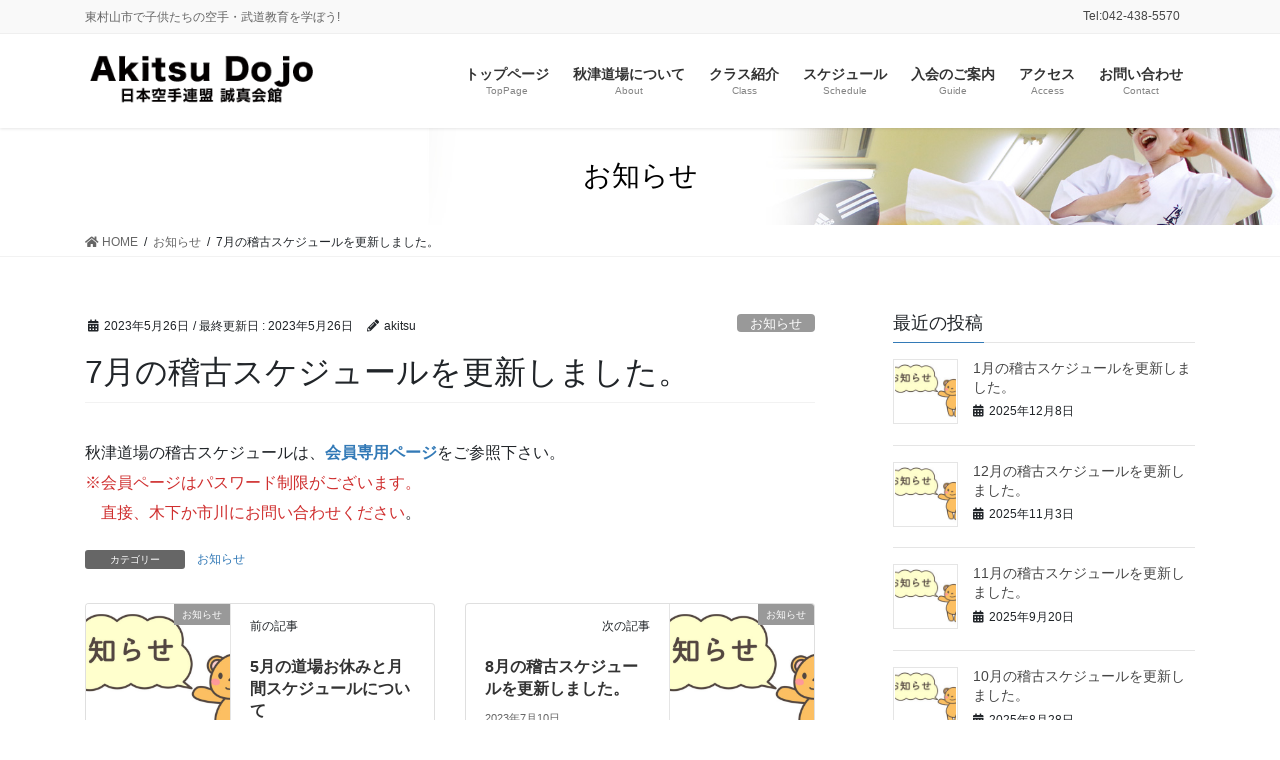

--- FILE ---
content_type: text/html; charset=UTF-8
request_url: https://www.akitsudojo.com/2023/05/26/7%E6%9C%88%E3%81%AE%E7%A8%BD%E5%8F%A4%E3%82%B9%E3%82%B1%E3%82%B8%E3%83%A5%E3%83%BC%E3%83%AB%E3%82%92%E6%9B%B4%E6%96%B0%E3%81%97%E3%81%BE%E3%81%97%E3%81%9F%E3%80%82/
body_size: 10054
content:
<!DOCTYPE html>
<html lang="ja">
<head>
<meta charset="utf-8">
<meta http-equiv="X-UA-Compatible" content="IE=edge">
<meta name="viewport" content="width=device-width, initial-scale=1">
	<!-- Global site tag (gtag.js) - Google Analytics -->
<script async src="https://www.googletagmanager.com/gtag/js?id=UA-180945293-1"></script>
<script>
  window.dataLayer = window.dataLayer || [];
  function gtag(){dataLayer.push(arguments);}
  gtag('js', new Date());

  gtag('config', 'UA-180945293-1');
</script>

<!-- Google Tag Manager -->
<script>(function(w,d,s,l,i){w[l]=w[l]||[];w[l].push({'gtm.start':
new Date().getTime(),event:'gtm.js'});var f=d.getElementsByTagName(s)[0],
j=d.createElement(s),dl=l!='dataLayer'?'&l='+l:'';j.async=true;j.src=
'https://www.googletagmanager.com/gtm.js?id='+i+dl;f.parentNode.insertBefore(j,f);
})(window,document,'script','dataLayer','GTM-TR4ZFR3');</script>
<!-- End Google Tag Manager --><title>7月の稽古スケジュールを更新しました。 | 誠真会館秋津道場</title>
<meta name='robots' content='max-image-preview:large' />

<!-- All In One SEO Pack 3.7.1[922,959] -->
<script type="application/ld+json" class="aioseop-schema">{"@context":"https://schema.org","@graph":[{"@type":"Organization","@id":"https://www.akitsudojo.com/#organization","url":"https://www.akitsudojo.com/","name":"誠真会館秋津道場","sameAs":[]},{"@type":"WebSite","@id":"https://www.akitsudojo.com/#website","url":"https://www.akitsudojo.com/","name":"誠真会館秋津道場","publisher":{"@id":"https://www.akitsudojo.com/#organization"},"potentialAction":{"@type":"SearchAction","target":"https://www.akitsudojo.com/?s={search_term_string}","query-input":"required name=search_term_string"}},{"@type":"WebPage","@id":"https://www.akitsudojo.com/2023/05/26/7%e6%9c%88%e3%81%ae%e7%a8%bd%e5%8f%a4%e3%82%b9%e3%82%b1%e3%82%b8%e3%83%a5%e3%83%bc%e3%83%ab%e3%82%92%e6%9b%b4%e6%96%b0%e3%81%97%e3%81%be%e3%81%97%e3%81%9f%e3%80%82/#webpage","url":"https://www.akitsudojo.com/2023/05/26/7%e6%9c%88%e3%81%ae%e7%a8%bd%e5%8f%a4%e3%82%b9%e3%82%b1%e3%82%b8%e3%83%a5%e3%83%bc%e3%83%ab%e3%82%92%e6%9b%b4%e6%96%b0%e3%81%97%e3%81%be%e3%81%97%e3%81%9f%e3%80%82/","inLanguage":"ja","name":"7月の稽古スケジュールを更新しました。","isPartOf":{"@id":"https://www.akitsudojo.com/#website"},"breadcrumb":{"@id":"https://www.akitsudojo.com/2023/05/26/7%e6%9c%88%e3%81%ae%e7%a8%bd%e5%8f%a4%e3%82%b9%e3%82%b1%e3%82%b8%e3%83%a5%e3%83%bc%e3%83%ab%e3%82%92%e6%9b%b4%e6%96%b0%e3%81%97%e3%81%be%e3%81%97%e3%81%9f%e3%80%82/#breadcrumblist"},"image":{"@type":"ImageObject","@id":"https://www.akitsudojo.com/2023/05/26/7%e6%9c%88%e3%81%ae%e7%a8%bd%e5%8f%a4%e3%82%b9%e3%82%b1%e3%82%b8%e3%83%a5%e3%83%bc%e3%83%ab%e3%82%92%e6%9b%b4%e6%96%b0%e3%81%97%e3%81%be%e3%81%97%e3%81%9f%e3%80%82/#primaryimage","url":"https://www.akitsudojo.com/wp-content/uploads/2020/10/oshirase.jpg","width":1200,"height":630},"primaryImageOfPage":{"@id":"https://www.akitsudojo.com/2023/05/26/7%e6%9c%88%e3%81%ae%e7%a8%bd%e5%8f%a4%e3%82%b9%e3%82%b1%e3%82%b8%e3%83%a5%e3%83%bc%e3%83%ab%e3%82%92%e6%9b%b4%e6%96%b0%e3%81%97%e3%81%be%e3%81%97%e3%81%9f%e3%80%82/#primaryimage"},"datePublished":"2023-05-25T22:55:20+09:00","dateModified":"2023-05-25T22:55:21+09:00"},{"@type":"Article","@id":"https://www.akitsudojo.com/2023/05/26/7%e6%9c%88%e3%81%ae%e7%a8%bd%e5%8f%a4%e3%82%b9%e3%82%b1%e3%82%b8%e3%83%a5%e3%83%bc%e3%83%ab%e3%82%92%e6%9b%b4%e6%96%b0%e3%81%97%e3%81%be%e3%81%97%e3%81%9f%e3%80%82/#article","isPartOf":{"@id":"https://www.akitsudojo.com/2023/05/26/7%e6%9c%88%e3%81%ae%e7%a8%bd%e5%8f%a4%e3%82%b9%e3%82%b1%e3%82%b8%e3%83%a5%e3%83%bc%e3%83%ab%e3%82%92%e6%9b%b4%e6%96%b0%e3%81%97%e3%81%be%e3%81%97%e3%81%9f%e3%80%82/#webpage"},"author":{"@id":"https://www.akitsudojo.com/author/akitsu/#author"},"headline":"7月の稽古スケジュールを更新しました。","datePublished":"2023-05-25T22:55:20+09:00","dateModified":"2023-05-25T22:55:21+09:00","commentCount":0,"mainEntityOfPage":{"@id":"https://www.akitsudojo.com/2023/05/26/7%e6%9c%88%e3%81%ae%e7%a8%bd%e5%8f%a4%e3%82%b9%e3%82%b1%e3%82%b8%e3%83%a5%e3%83%bc%e3%83%ab%e3%82%92%e6%9b%b4%e6%96%b0%e3%81%97%e3%81%be%e3%81%97%e3%81%9f%e3%80%82/#webpage"},"publisher":{"@id":"https://www.akitsudojo.com/#organization"},"articleSection":"お知らせ","image":{"@type":"ImageObject","@id":"https://www.akitsudojo.com/2023/05/26/7%e6%9c%88%e3%81%ae%e7%a8%bd%e5%8f%a4%e3%82%b9%e3%82%b1%e3%82%b8%e3%83%a5%e3%83%bc%e3%83%ab%e3%82%92%e6%9b%b4%e6%96%b0%e3%81%97%e3%81%be%e3%81%97%e3%81%9f%e3%80%82/#primaryimage","url":"https://www.akitsudojo.com/wp-content/uploads/2020/10/oshirase.jpg","width":1200,"height":630}},{"@type":"Person","@id":"https://www.akitsudojo.com/author/akitsu/#author","name":"akitsu","sameAs":[],"image":{"@type":"ImageObject","@id":"https://www.akitsudojo.com/#personlogo","url":"https://secure.gravatar.com/avatar/14f92a23ebcd2b0511d073fe667ece50?s=96&d=mm&r=g","width":96,"height":96,"caption":"akitsu"}},{"@type":"BreadcrumbList","@id":"https://www.akitsudojo.com/2023/05/26/7%e6%9c%88%e3%81%ae%e7%a8%bd%e5%8f%a4%e3%82%b9%e3%82%b1%e3%82%b8%e3%83%a5%e3%83%bc%e3%83%ab%e3%82%92%e6%9b%b4%e6%96%b0%e3%81%97%e3%81%be%e3%81%97%e3%81%9f%e3%80%82/#breadcrumblist","itemListElement":[{"@type":"ListItem","position":1,"item":{"@type":"WebPage","@id":"https://www.akitsudojo.com/","url":"https://www.akitsudojo.com/","name":"東村山市で空手・キックボクシングを学ぼう! 誠真会館秋津道場"}},{"@type":"ListItem","position":2,"item":{"@type":"WebPage","@id":"https://www.akitsudojo.com/2023/05/26/7%e6%9c%88%e3%81%ae%e7%a8%bd%e5%8f%a4%e3%82%b9%e3%82%b1%e3%82%b8%e3%83%a5%e3%83%bc%e3%83%ab%e3%82%92%e6%9b%b4%e6%96%b0%e3%81%97%e3%81%be%e3%81%97%e3%81%9f%e3%80%82/","url":"https://www.akitsudojo.com/2023/05/26/7%e6%9c%88%e3%81%ae%e7%a8%bd%e5%8f%a4%e3%82%b9%e3%82%b1%e3%82%b8%e3%83%a5%e3%83%bc%e3%83%ab%e3%82%92%e6%9b%b4%e6%96%b0%e3%81%97%e3%81%be%e3%81%97%e3%81%9f%e3%80%82/","name":"7月の稽古スケジュールを更新しました。"}}]}]}</script>
<link rel="canonical" href="https://www.akitsudojo.com/2023/05/26/7月の稽古スケジュールを更新しました。/" />
<!-- All In One SEO Pack -->
<link rel='dns-prefetch' href='//s.w.org' />
<link rel="alternate" type="application/rss+xml" title="誠真会館秋津道場 &raquo; フィード" href="https://www.akitsudojo.com/feed/" />
<link rel="alternate" type="application/rss+xml" title="誠真会館秋津道場 &raquo; コメントフィード" href="https://www.akitsudojo.com/comments/feed/" />
<meta name="description" content="秋津道場の稽古スケジュールは、会員専用ページをご参照下さい。※会員ページはパスワード制限がございます。　直接、木下か市川にお問い合わせください。" />		<script type="text/javascript">
			window._wpemojiSettings = {"baseUrl":"https:\/\/s.w.org\/images\/core\/emoji\/13.0.1\/72x72\/","ext":".png","svgUrl":"https:\/\/s.w.org\/images\/core\/emoji\/13.0.1\/svg\/","svgExt":".svg","source":{"concatemoji":"https:\/\/www.akitsudojo.com\/wp-includes\/js\/wp-emoji-release.min.js?ver=5.7.14"}};
			!function(e,a,t){var n,r,o,i=a.createElement("canvas"),p=i.getContext&&i.getContext("2d");function s(e,t){var a=String.fromCharCode;p.clearRect(0,0,i.width,i.height),p.fillText(a.apply(this,e),0,0);e=i.toDataURL();return p.clearRect(0,0,i.width,i.height),p.fillText(a.apply(this,t),0,0),e===i.toDataURL()}function c(e){var t=a.createElement("script");t.src=e,t.defer=t.type="text/javascript",a.getElementsByTagName("head")[0].appendChild(t)}for(o=Array("flag","emoji"),t.supports={everything:!0,everythingExceptFlag:!0},r=0;r<o.length;r++)t.supports[o[r]]=function(e){if(!p||!p.fillText)return!1;switch(p.textBaseline="top",p.font="600 32px Arial",e){case"flag":return s([127987,65039,8205,9895,65039],[127987,65039,8203,9895,65039])?!1:!s([55356,56826,55356,56819],[55356,56826,8203,55356,56819])&&!s([55356,57332,56128,56423,56128,56418,56128,56421,56128,56430,56128,56423,56128,56447],[55356,57332,8203,56128,56423,8203,56128,56418,8203,56128,56421,8203,56128,56430,8203,56128,56423,8203,56128,56447]);case"emoji":return!s([55357,56424,8205,55356,57212],[55357,56424,8203,55356,57212])}return!1}(o[r]),t.supports.everything=t.supports.everything&&t.supports[o[r]],"flag"!==o[r]&&(t.supports.everythingExceptFlag=t.supports.everythingExceptFlag&&t.supports[o[r]]);t.supports.everythingExceptFlag=t.supports.everythingExceptFlag&&!t.supports.flag,t.DOMReady=!1,t.readyCallback=function(){t.DOMReady=!0},t.supports.everything||(n=function(){t.readyCallback()},a.addEventListener?(a.addEventListener("DOMContentLoaded",n,!1),e.addEventListener("load",n,!1)):(e.attachEvent("onload",n),a.attachEvent("onreadystatechange",function(){"complete"===a.readyState&&t.readyCallback()})),(n=t.source||{}).concatemoji?c(n.concatemoji):n.wpemoji&&n.twemoji&&(c(n.twemoji),c(n.wpemoji)))}(window,document,window._wpemojiSettings);
		</script>
		<style type="text/css">
img.wp-smiley,
img.emoji {
	display: inline !important;
	border: none !important;
	box-shadow: none !important;
	height: 1em !important;
	width: 1em !important;
	margin: 0 .07em !important;
	vertical-align: -0.1em !important;
	background: none !important;
	padding: 0 !important;
}
</style>
	<link rel='stylesheet' id='vkExUnit_common_style-css'  href='https://www.akitsudojo.com/wp-content/plugins/vk-all-in-one-expansion-unit/assets/css/vkExUnit_style.css?ver=9.41.0.0' type='text/css' media='all' />
<style id='vkExUnit_common_style-inline-css' type='text/css'>
:root {--ver_page_top_button_url:url(https://www.akitsudojo.com/wp-content/plugins/vk-all-in-one-expansion-unit/assets/images/to-top-btn-icon.svg);}@font-face {font-weight: normal;font-style: normal;font-family: "vk_sns";src: url("https://www.akitsudojo.com/wp-content/plugins/vk-all-in-one-expansion-unit/inc/sns/icons/fonts/vk_sns.eot?-bq20cj");src: url("https://www.akitsudojo.com/wp-content/plugins/vk-all-in-one-expansion-unit/inc/sns/icons/fonts/vk_sns.eot?#iefix-bq20cj") format("embedded-opentype"),url("https://www.akitsudojo.com/wp-content/plugins/vk-all-in-one-expansion-unit/inc/sns/icons/fonts/vk_sns.woff?-bq20cj") format("woff"),url("https://www.akitsudojo.com/wp-content/plugins/vk-all-in-one-expansion-unit/inc/sns/icons/fonts/vk_sns.ttf?-bq20cj") format("truetype"),url("https://www.akitsudojo.com/wp-content/plugins/vk-all-in-one-expansion-unit/inc/sns/icons/fonts/vk_sns.svg?-bq20cj#vk_sns") format("svg");}
</style>
<link rel='stylesheet' id='wp-block-library-css'  href='https://www.akitsudojo.com/wp-includes/css/dist/block-library/style.min.css?ver=5.7.14' type='text/css' media='all' />
<link rel='stylesheet' id='bbp-default-css'  href='https://www.akitsudojo.com/wp-content/plugins/bbpress/templates/default/css/bbpress.min.css?ver=2.6.5' type='text/css' media='all' />
<link rel='stylesheet' id='contact-form-7-css'  href='https://www.akitsudojo.com/wp-content/plugins/contact-form-7/includes/css/styles.css?ver=5.2.2' type='text/css' media='all' />
<link rel='stylesheet' id='bootstrap-4-style-css'  href='https://www.akitsudojo.com/wp-content/themes/lightning-pro/library/bootstrap-4/css/bootstrap.min.css?ver=4.5.0' type='text/css' media='all' />
<link rel='stylesheet' id='lightning-common-style-css'  href='https://www.akitsudojo.com/wp-content/themes/lightning-pro/assets/css/common.css?ver=7.8.2' type='text/css' media='all' />
<style id='lightning-common-style-inline-css' type='text/css'>
/* vk-mobile-nav */:root {--vk-mobile-nav-menu-btn-bg-src: url("https://www.akitsudojo.com/wp-content/themes/lightning-pro/inc/vk-mobile-nav/package//images/vk-menu-btn-black.svg");--vk-mobile-nav-menu-btn-close-bg-src: url("https://www.akitsudojo.com/wp-content/themes/lightning-pro/inc/vk-mobile-nav/package//images/vk-menu-close-black.svg");--vk-menu-acc-icon-open-black-bg-src: url("https://www.akitsudojo.com/wp-content/themes/lightning-pro/inc/vk-mobile-nav/package//images/vk-menu-acc-icon-open-black.svg");--vk-menu-acc-icon-close-black-bg-src: url("https://www.akitsudojo.com/wp-content/themes/lightning-pro/inc/vk-mobile-nav/package//images/vk-menu-close-black.svg");}
</style>
<link rel='stylesheet' id='lightning-design-style-css'  href='https://www.akitsudojo.com/wp-content/themes/lightning-pro/design-skin/origin2/css/style.css?ver=7.8.2' type='text/css' media='all' />
<style id='lightning-design-style-inline-css' type='text/css'>
a { color:#337ab7; }
.tagcloud a:before { font-family: "Font Awesome 5 Free";content: "\f02b";font-weight: bold; }
/* page header */.page-header{color:#000000;background: url(http://akitsudojo.com/wp-content/uploads/2020/10/headerimage.jpg) no-repeat 50% center;background-size: cover;}
.vk-campaign-text{background:#eab010;color:#fff;}.vk-campaign-text_btn,.vk-campaign-text_btn:link,.vk-campaign-text_btn:visited,.vk-campaign-text_btn:focus,.vk-campaign-text_btn:active{background:#fff;color:#4c4c4c;}.vk-campaign-text_btn:hover{background:#eab010;color:#fff;}.vk-campaign-text_link,.vk-campaign-text_link:link,.vk-campaign-text_link:hover,.vk-campaign-text_link:visited,.vk-campaign-text_link:active,.vk-campaign-text_link:focus{color:#fff;}
.media .media-body .media-heading a:hover { color:; }@media (min-width: 768px){.gMenu > li:before,.gMenu > li.menu-item-has-children::after { border-bottom-color: }.gMenu li li { background-color: }.gMenu li li a:hover { background-color:; }} /* @media (min-width: 768px) */h2,.mainSection-title { border-top-color:; }h3:after,.subSection-title:after { border-bottom-color:; }ul.page-numbers li span.page-numbers.current,.page-link dl .post-page-numbers.current { background-color:; }.pager li > a { border-color:;color:;}.pager li > a:hover { background-color:;color:#fff;}.siteFooter { border-top-color:; }dt { border-left-color:; }:root {--g_nav_main_acc_icon_open_url:url(https://www.akitsudojo.com/wp-content/themes/lightning-pro/inc/vk-mobile-nav/package/images/vk-menu-acc-icon-open-black.svg);--g_nav_main_acc_icon_close_url: url(https://www.akitsudojo.com/wp-content/themes/lightning-pro/inc/vk-mobile-nav/package/images/vk-menu-close-black.svg);--g_nav_sub_acc_icon_open_url: url(https://www.akitsudojo.com/wp-content/themes/lightning-pro/inc/vk-mobile-nav/package/images/vk-menu-acc-icon-open-white.svg);--g_nav_sub_acc_icon_close_url: url(https://www.akitsudojo.com/wp-content/themes/lightning-pro/inc/vk-mobile-nav/package/images/vk-menu-close-white.svg);}
</style>
<link rel='stylesheet' id='vk-blocks-build-css-css'  href='https://www.akitsudojo.com/wp-content/plugins/vk-blocks-pro/inc/vk-blocks/build/block-build.css?ver=0.49.8' type='text/css' media='all' />
<style id='vk-blocks-build-css-inline-css' type='text/css'>
:root {--vk_flow-arrow: url(https://www.akitsudojo.com/wp-content/plugins/vk-blocks-pro/inc/vk-blocks/images/arrow_bottom.svg);--vk_image-mask-wave01: url(https://www.akitsudojo.com/wp-content/plugins/vk-blocks-pro/inc/vk-blocks/images/wave01.svg);--vk_image-mask-wave02: url(https://www.akitsudojo.com/wp-content/plugins/vk-blocks-pro/inc/vk-blocks/images/wave02.svg);--vk_image-mask-wave03: url(https://www.akitsudojo.com/wp-content/plugins/vk-blocks-pro/inc/vk-blocks/images/wave03.svg);--vk_image-mask-wave04: url(https://www.akitsudojo.com/wp-content/plugins/vk-blocks-pro/inc/vk-blocks/images/wave04.svg);}
</style>
<link rel='stylesheet' id='lightning-theme-style-css'  href='https://www.akitsudojo.com/wp-content/themes/lightning-pro/style.css?ver=7.8.2' type='text/css' media='all' />
<link rel='stylesheet' id='vk-media-posts-style-css'  href='https://www.akitsudojo.com/wp-content/themes/lightning-pro/inc/media-posts/package/css/media-posts.css?ver=1.2' type='text/css' media='all' />
<link rel='stylesheet' id='vk-font-awesome-css'  href='https://www.akitsudojo.com/wp-content/themes/lightning-pro/inc/font-awesome/package/versions/5/css/all.min.css?ver=5.13.0' type='text/css' media='all' />
<script type='text/javascript' src='https://www.akitsudojo.com/wp-includes/js/jquery/jquery.min.js?ver=3.5.1' id='jquery-core-js'></script>
<script type='text/javascript' src='https://www.akitsudojo.com/wp-includes/js/jquery/jquery-migrate.min.js?ver=3.3.2' id='jquery-migrate-js'></script>
<link rel="https://api.w.org/" href="https://www.akitsudojo.com/wp-json/" /><link rel="alternate" type="application/json" href="https://www.akitsudojo.com/wp-json/wp/v2/posts/6902" /><link rel="EditURI" type="application/rsd+xml" title="RSD" href="https://www.akitsudojo.com/xmlrpc.php?rsd" />
<link rel="wlwmanifest" type="application/wlwmanifest+xml" href="https://www.akitsudojo.com/wp-includes/wlwmanifest.xml" /> 
<meta name="generator" content="WordPress 5.7.14" />
<link rel='shortlink' href='https://www.akitsudojo.com/?p=6902' />
<link rel="alternate" type="application/json+oembed" href="https://www.akitsudojo.com/wp-json/oembed/1.0/embed?url=https%3A%2F%2Fwww.akitsudojo.com%2F2023%2F05%2F26%2F7%25e6%259c%2588%25e3%2581%25ae%25e7%25a8%25bd%25e5%258f%25a4%25e3%2582%25b9%25e3%2582%25b1%25e3%2582%25b8%25e3%2583%25a5%25e3%2583%25bc%25e3%2583%25ab%25e3%2582%2592%25e6%259b%25b4%25e6%2596%25b0%25e3%2581%2597%25e3%2581%25be%25e3%2581%2597%25e3%2581%259f%25e3%2580%2582%2F" />
<link rel="alternate" type="text/xml+oembed" href="https://www.akitsudojo.com/wp-json/oembed/1.0/embed?url=https%3A%2F%2Fwww.akitsudojo.com%2F2023%2F05%2F26%2F7%25e6%259c%2588%25e3%2581%25ae%25e7%25a8%25bd%25e5%258f%25a4%25e3%2582%25b9%25e3%2582%25b1%25e3%2582%25b8%25e3%2583%25a5%25e3%2583%25bc%25e3%2583%25ab%25e3%2582%2592%25e6%259b%25b4%25e6%2596%25b0%25e3%2581%2597%25e3%2581%25be%25e3%2581%2597%25e3%2581%259f%25e3%2580%2582%2F&#038;format=xml" />
<style id="lightning-color-custom-for-plugins" type="text/css">/* ltg theme common */.color_key_bg,.color_key_bg_hover:hover{background-color: #337ab7;}.color_key_txt,.color_key_txt_hover:hover{color: #337ab7;}.color_key_border,.color_key_border_hover:hover{border-color: #337ab7;}.color_key_dark_bg,.color_key_dark_bg_hover:hover{background-color: #2e6da4;}.color_key_dark_txt,.color_key_dark_txt_hover:hover{color: #2e6da4;}.color_key_dark_border,.color_key_dark_border_hover:hover{border-color: #2e6da4;}</style><!-- [ VK All in One Expansion Unit OGP ] -->
<meta property="og:site_name" content="誠真会館秋津道場" />
<meta property="og:url" content="https://www.akitsudojo.com/2023/05/26/7%e6%9c%88%e3%81%ae%e7%a8%bd%e5%8f%a4%e3%82%b9%e3%82%b1%e3%82%b8%e3%83%a5%e3%83%bc%e3%83%ab%e3%82%92%e6%9b%b4%e6%96%b0%e3%81%97%e3%81%be%e3%81%97%e3%81%9f%e3%80%82/" />
<meta property="og:title" content="7月の稽古スケジュールを更新しました。 | 誠真会館秋津道場" />
<meta property="og:description" content="秋津道場の稽古スケジュールは、会員専用ページをご参照下さい。※会員ページはパスワード制限がございます。　直接、木下か市川にお問い合わせください。" />
<meta property="og:type" content="article" />
<meta property="og:image" content="https://www.akitsudojo.com/wp-content/uploads/2020/10/oshirase-1024x538.jpg" />
<meta property="og:image:width" content="1024" />
<meta property="og:image:height" content="538" />
<!-- [ / VK All in One Expansion Unit OGP ] -->
<!-- [ VK All in One Expansion Unit twitter card ] -->
<meta name="twitter:card" content="summary_large_image">
<meta name="twitter:description" content="秋津道場の稽古スケジュールは、会員専用ページをご参照下さい。※会員ページはパスワード制限がございます。　直接、木下か市川にお問い合わせください。">
<meta name="twitter:title" content="7月の稽古スケジュールを更新しました。 | 誠真会館秋津道場">
<meta name="twitter:url" content="https://www.akitsudojo.com/2023/05/26/7%e6%9c%88%e3%81%ae%e7%a8%bd%e5%8f%a4%e3%82%b9%e3%82%b1%e3%82%b8%e3%83%a5%e3%83%bc%e3%83%ab%e3%82%92%e6%9b%b4%e6%96%b0%e3%81%97%e3%81%be%e3%81%97%e3%81%9f%e3%80%82/">
	<meta name="twitter:image" content="https://www.akitsudojo.com/wp-content/uploads/2020/10/oshirase-1024x538.jpg">
	<meta name="twitter:domain" content="www.akitsudojo.com">
	<!-- [ / VK All in One Expansion Unit twitter card ] -->
	<link rel="icon" href="https://www.akitsudojo.com/wp-content/uploads/2020/10/cropped-logoicon-32x32.jpg" sizes="32x32" />
<link rel="icon" href="https://www.akitsudojo.com/wp-content/uploads/2020/10/cropped-logoicon-192x192.jpg" sizes="192x192" />
<link rel="apple-touch-icon" href="https://www.akitsudojo.com/wp-content/uploads/2020/10/cropped-logoicon-180x180.jpg" />
<meta name="msapplication-TileImage" content="https://www.akitsudojo.com/wp-content/uploads/2020/10/cropped-logoicon-270x270.jpg" />

</head>
<body class="post-template-default single single-post postid-6902 single-format-standard post-name-7%e6%9c%88%e3%81%ae%e7%a8%bd%e5%8f%a4%e3%82%b9%e3%82%b1%e3%82%b8%e3%83%a5%e3%83%bc%e3%83%ab%e3%82%92%e6%9b%b4%e6%96%b0%e3%81%97%e3%81%be%e3%81%97%e3%81%9f%e3%80%82 post-type-post sidebar-fix sidebar-fix-priority-top bootstrap4 device-pc fa_v5_css">
<a class="skip-link screen-reader-text" href="#main">コンテンツに移動</a>
<a class="skip-link screen-reader-text" href="#vk-mobile-nav">ナビゲーションに移動</a>
<!-- Google Tag Manager (noscript) -->
    <noscript><iframe src="https://www.googletagmanager.com/ns.html?id=GTM-TR4ZFR3"
    height="0" width="0" style="display:none;visibility:hidden"></iframe></noscript>
    <!-- End Google Tag Manager (noscript) --><header class="siteHeader">
	<div class="headerTop" id="headerTop"><div class="container"><p class="headerTop_description">東村山市で子供たちの空手・武道教育を学ぼう!</p><nav class="menu-%e3%83%98%e3%83%83%e3%83%80%e3%83%bctel-container"><ul id="menu-%e3%83%98%e3%83%83%e3%83%80%e3%83%bctel" class="menu nav"><li id="menu-item-86" class="menu-item menu-item-type-custom menu-item-object-custom menu-item-86"><a>Tel:042-438-5570</a></li>
</ul></nav></div><!-- [ / .container ] --></div><!-- [ / #headerTop  ] -->	<div class="container siteHeadContainer">
		<div class="navbar-header">
						<p class="navbar-brand siteHeader_logo">
			<a href="https://www.akitsudojo.com/">
				<span><img src="http://akitsudojo.com/wp-content/uploads/2020/10/logo.png" alt="誠真会館秋津道場" /></span>
			</a>
			</p>
								</div>

		<div id="gMenu_outer" class="gMenu_outer"><nav class="menu-%e3%83%98%e3%83%83%e3%83%80%e3%83%bc%e3%83%a1%e3%83%8b%e3%83%a5%e3%83%bc-container"><ul id="menu-%e3%83%98%e3%83%83%e3%83%80%e3%83%bc%e3%83%a1%e3%83%8b%e3%83%a5%e3%83%bc" class="menu gMenu vk-menu-acc"><li id="menu-item-36" class="menu-item menu-item-type-custom menu-item-object-custom menu-item-home"><a href="https://www.akitsudojo.com/"><strong class="gMenu_name">トップページ</strong><span class="gMenu_description">TopPage</span></a></li>
<li id="menu-item-35" class="menu-item menu-item-type-post_type menu-item-object-page"><a href="https://www.akitsudojo.com/about/"><strong class="gMenu_name">秋津道場について</strong><span class="gMenu_description">About</span></a></li>
<li id="menu-item-50" class="menu-item menu-item-type-post_type menu-item-object-page"><a href="https://www.akitsudojo.com/class/"><strong class="gMenu_name">クラス紹介</strong><span class="gMenu_description">Class</span></a></li>
<li id="menu-item-51" class="menu-item menu-item-type-post_type menu-item-object-page"><a href="https://www.akitsudojo.com/schedule/"><strong class="gMenu_name">スケジュール</strong><span class="gMenu_description">Schedule</span></a></li>
<li id="menu-item-48" class="menu-item menu-item-type-post_type menu-item-object-page"><a href="https://www.akitsudojo.com/guide/"><strong class="gMenu_name">入会のご案内</strong><span class="gMenu_description">Guide</span></a></li>
<li id="menu-item-54" class="menu-item menu-item-type-post_type menu-item-object-page"><a href="https://www.akitsudojo.com/access/"><strong class="gMenu_name">アクセス</strong><span class="gMenu_description">Access</span></a></li>
<li id="menu-item-49" class="menu-item menu-item-type-post_type menu-item-object-page"><a href="https://www.akitsudojo.com/contact/"><strong class="gMenu_name">お問い合わせ</strong><span class="gMenu_description">Contact</span></a></li>
</ul></nav></div>	</div>
	</header>

<div class="section page-header"><div class="container"><div class="row"><div class="col-md-12">
<div class="page-header_pageTitle">
お知らせ</div>
</div></div></div></div><!-- [ /.page-header ] -->
<!-- [ .breadSection ] --><div class="section breadSection"><div class="container"><div class="row"><ol class="breadcrumb" itemtype="http://schema.org/BreadcrumbList"><li id="panHome" itemprop="itemListElement" itemscope itemtype="http://schema.org/ListItem"><a itemprop="item" href="https://www.akitsudojo.com/"><span itemprop="name"><i class="fa fa-home"></i> HOME</span></a></li><li itemprop="itemListElement" itemscope itemtype="http://schema.org/ListItem"><a itemprop="item" href="https://www.akitsudojo.com/category/%e3%81%8a%e7%9f%a5%e3%82%89%e3%81%9b/"><span itemprop="name">お知らせ</span></a></li><li><span>7月の稽古スケジュールを更新しました。</span></li></ol></div></div></div><!-- [ /.breadSection ] -->
<div class="section siteContent">
<div class="container">
<div class="row">

	<div class="col mainSection mainSection-col-two baseSection" id="main" role="main">
				
			<article id="post-6902" class="post-6902 post type-post status-publish format-standard has-post-thumbnail hentry category-5">
					<header class="entry-header">
						<div class="entry-meta">


<span class="published entry-meta_items">2023年5月26日</span>

<span class="entry-meta_items entry-meta_updated">/ 最終更新日 : <span class="updated">2023年5月26日</span></span>


	
	<span class="vcard author entry-meta_items entry-meta_items_author"><span class="fn">akitsu</span></span>



<span class="entry-meta_items entry-meta_items_term"><a href="https://www.akitsudojo.com/category/%e3%81%8a%e7%9f%a5%e3%82%89%e3%81%9b/" class="btn btn-xs btn-primary entry-meta_items_term_button" style="background-color:#999999;border:none;">お知らせ</a></span>
</div>
						<h1 class="entry-title">7月の稽古スケジュールを更新しました。</h1>
					</header>

					
					<div class="entry-body">
												
<p>秋津道場の稽古スケジュールは、<strong><a href="https://www.akitsudojo.com/membership/">会員専用ページ</a></strong>をご参照下さい。<br><span class="has-inline-color has-vivid-red-color">※会員ページはパスワード制限がございます。<br>　直接、木下か市川にお問い合わせください</span>。</p>
											</div>

					
					<div class="entry-footer">

						
						<div class="entry-meta-dataList"><dl><dt>カテゴリー</dt><dd><a href="https://www.akitsudojo.com/category/%e3%81%8a%e7%9f%a5%e3%82%89%e3%81%9b/">お知らせ</a></dd></dl></div>
				</div><!-- [ /.entry-footer ] -->

									
	
		
		
		
		
	
				
			</article>

		


	<div class="vk_posts postNextPrev">

		<div id="post-6897" class="vk_post vk-post-postType-post card card-post card-horizontal card-sm vk_post-col-xs-12 vk_post-col-sm-12 vk_post-col-md-6 post-6897 post type-post status-publish format-standard has-post-thumbnail hentry category-5"><div class="row no-gutters card-horizontal-inner-row"><div class="col-5 card-img-outer"><div class="vk_post_imgOuter" style="background-image:url(https://www.akitsudojo.com/wp-content/uploads/2020/10/oshirase-1024x538.jpg)"><a href="https://www.akitsudojo.com/2023/04/30/5%e6%9c%88%e3%81%ae%e9%81%93%e5%a0%b4%e3%81%8a%e4%bc%91%e3%81%bf%e3%81%a8%e6%9c%88%e9%96%93%e3%82%b9%e3%82%b1%e3%82%b8%e3%83%a5%e3%83%bc%e3%83%ab%e3%81%ab%e3%81%a4%e3%81%84%e3%81%a6/"><div class="card-img-overlay"><span class="vk_post_imgOuter_singleTermLabel" style="color:#fff;background-color:#999999">お知らせ</span></div><img width="300" height="158" src="https://www.akitsudojo.com/wp-content/uploads/2020/10/oshirase-300x158.jpg" class="vk_post_imgOuter_img card-img card-img-use-bg wp-post-image" alt="" loading="lazy" /></a></div><!-- [ /.vk_post_imgOuter ] --></div><!-- /.col --><div class="col-7"><div class="vk_post_body card-body"><p class="postNextPrev_label">前の記事</p><h5 class="vk_post_title card-title"><a href="https://www.akitsudojo.com/2023/04/30/5%e6%9c%88%e3%81%ae%e9%81%93%e5%a0%b4%e3%81%8a%e4%bc%91%e3%81%bf%e3%81%a8%e6%9c%88%e9%96%93%e3%82%b9%e3%82%b1%e3%82%b8%e3%83%a5%e3%83%bc%e3%83%ab%e3%81%ab%e3%81%a4%e3%81%84%e3%81%a6/">5月の道場お休みと月間スケジュールについて</a></h5><div class="vk_post_date card-date published">2023年4月30日</div></div><!-- [ /.card-body ] --></div><!-- /.col --></div><!-- [ /.row ] --></div><!-- [ /.card ] -->
		<div id="post-6920" class="vk_post vk-post-postType-post card card-post card-horizontal card-sm vk_post-col-xs-12 vk_post-col-sm-12 vk_post-col-md-6 card-horizontal-reverse postNextPrev_next post-6920 post type-post status-publish format-standard has-post-thumbnail hentry category-5"><div class="row no-gutters card-horizontal-inner-row"><div class="col-5 card-img-outer"><div class="vk_post_imgOuter" style="background-image:url(https://www.akitsudojo.com/wp-content/uploads/2020/10/oshirase-1024x538.jpg)"><a href="https://www.akitsudojo.com/2023/07/10/8%e6%9c%88%e3%81%ae%e7%a8%bd%e5%8f%a4%e3%82%b9%e3%82%b1%e3%82%b8%e3%83%a5%e3%83%bc%e3%83%ab%e3%82%92%e6%9b%b4%e6%96%b0%e3%81%97%e3%81%be%e3%81%97%e3%81%9f%e3%80%82/"><div class="card-img-overlay"><span class="vk_post_imgOuter_singleTermLabel" style="color:#fff;background-color:#999999">お知らせ</span></div><img width="300" height="158" src="https://www.akitsudojo.com/wp-content/uploads/2020/10/oshirase-300x158.jpg" class="vk_post_imgOuter_img card-img card-img-use-bg wp-post-image" alt="" loading="lazy" /></a></div><!-- [ /.vk_post_imgOuter ] --></div><!-- /.col --><div class="col-7"><div class="vk_post_body card-body"><p class="postNextPrev_label">次の記事</p><h5 class="vk_post_title card-title"><a href="https://www.akitsudojo.com/2023/07/10/8%e6%9c%88%e3%81%ae%e7%a8%bd%e5%8f%a4%e3%82%b9%e3%82%b1%e3%82%b8%e3%83%a5%e3%83%bc%e3%83%ab%e3%82%92%e6%9b%b4%e6%96%b0%e3%81%97%e3%81%be%e3%81%97%e3%81%9f%e3%80%82/">8月の稽古スケジュールを更新しました。</a></h5><div class="vk_post_date card-date published">2023年7月10日</div></div><!-- [ /.card-body ] --></div><!-- /.col --></div><!-- [ /.row ] --></div><!-- [ /.card ] -->
		</div>
					</div><!-- [ /.mainSection ] -->

			<div class="col subSection sideSection sideSection-col-two baseSection">
		

<aside class="widget widget_postlist">
<h1 class="subSection-title">最近の投稿</h1>

  <div class="media">

	
	  <div class="media-left postList_thumbnail">
		<a href="https://www.akitsudojo.com/2025/12/08/1%e6%9c%88%e3%81%ae%e7%a8%bd%e5%8f%a4%e3%82%b9%e3%82%b1%e3%82%b8%e3%83%a5%e3%83%bc%e3%83%ab%e3%82%92%e6%9b%b4%e6%96%b0%e3%81%97%e3%81%be%e3%81%97%e3%81%9f%e3%80%82-2/">
		<img width="150" height="150" src="https://www.akitsudojo.com/wp-content/uploads/2020/10/oshirase-150x150.jpg" class="attachment-thumbnail size-thumbnail wp-post-image" alt="" loading="lazy" />		</a>
	  </div>

	
	<div class="media-body">
	  <h4 class="media-heading"><a href="https://www.akitsudojo.com/2025/12/08/1%e6%9c%88%e3%81%ae%e7%a8%bd%e5%8f%a4%e3%82%b9%e3%82%b1%e3%82%b8%e3%83%a5%e3%83%bc%e3%83%ab%e3%82%92%e6%9b%b4%e6%96%b0%e3%81%97%e3%81%be%e3%81%97%e3%81%9f%e3%80%82-2/">1月の稽古スケジュールを更新しました。</a></h4>
	  <div class="published entry-meta_items">2025年12月8日</div>
	</div>
  </div>


  <div class="media">

	
	  <div class="media-left postList_thumbnail">
		<a href="https://www.akitsudojo.com/2025/11/03/12%e6%9c%88%e3%81%ae%e7%a8%bd%e5%8f%a4%e3%82%b9%e3%82%b1%e3%82%b8%e3%83%a5%e3%83%bc%e3%83%ab%e3%82%92%e6%9b%b4%e6%96%b0%e3%81%97%e3%81%be%e3%81%97%e3%81%9f%e3%80%82-4/">
		<img width="150" height="150" src="https://www.akitsudojo.com/wp-content/uploads/2020/10/oshirase-150x150.jpg" class="attachment-thumbnail size-thumbnail wp-post-image" alt="" loading="lazy" />		</a>
	  </div>

	
	<div class="media-body">
	  <h4 class="media-heading"><a href="https://www.akitsudojo.com/2025/11/03/12%e6%9c%88%e3%81%ae%e7%a8%bd%e5%8f%a4%e3%82%b9%e3%82%b1%e3%82%b8%e3%83%a5%e3%83%bc%e3%83%ab%e3%82%92%e6%9b%b4%e6%96%b0%e3%81%97%e3%81%be%e3%81%97%e3%81%9f%e3%80%82-4/">12月の稽古スケジュールを更新しました。</a></h4>
	  <div class="published entry-meta_items">2025年11月3日</div>
	</div>
  </div>


  <div class="media">

	
	  <div class="media-left postList_thumbnail">
		<a href="https://www.akitsudojo.com/2025/09/20/11%e6%9c%88%e3%81%ae%e7%a8%bd%e5%8f%a4%e3%82%b9%e3%82%b1%e3%82%b8%e3%83%a5%e3%83%bc%e3%83%ab%e3%82%92%e6%9b%b4%e6%96%b0%e3%81%97%e3%81%be%e3%81%97%e3%81%9f%e3%80%82-4/">
		<img width="150" height="150" src="https://www.akitsudojo.com/wp-content/uploads/2020/10/oshirase-150x150.jpg" class="attachment-thumbnail size-thumbnail wp-post-image" alt="" loading="lazy" />		</a>
	  </div>

	
	<div class="media-body">
	  <h4 class="media-heading"><a href="https://www.akitsudojo.com/2025/09/20/11%e6%9c%88%e3%81%ae%e7%a8%bd%e5%8f%a4%e3%82%b9%e3%82%b1%e3%82%b8%e3%83%a5%e3%83%bc%e3%83%ab%e3%82%92%e6%9b%b4%e6%96%b0%e3%81%97%e3%81%be%e3%81%97%e3%81%9f%e3%80%82-4/">11月の稽古スケジュールを更新しました。</a></h4>
	  <div class="published entry-meta_items">2025年9月20日</div>
	</div>
  </div>


  <div class="media">

	
	  <div class="media-left postList_thumbnail">
		<a href="https://www.akitsudojo.com/2025/08/28/10%e6%9c%88%e3%81%ae%e7%a8%bd%e5%8f%a4%e3%82%b9%e3%82%b1%e3%82%b8%e3%83%a5%e3%83%bc%e3%83%ab%e3%82%92%e6%9b%b4%e6%96%b0%e3%81%97%e3%81%be%e3%81%97%e3%81%9f%e3%80%82-4/">
		<img width="150" height="150" src="https://www.akitsudojo.com/wp-content/uploads/2020/10/oshirase-150x150.jpg" class="attachment-thumbnail size-thumbnail wp-post-image" alt="" loading="lazy" />		</a>
	  </div>

	
	<div class="media-body">
	  <h4 class="media-heading"><a href="https://www.akitsudojo.com/2025/08/28/10%e6%9c%88%e3%81%ae%e7%a8%bd%e5%8f%a4%e3%82%b9%e3%82%b1%e3%82%b8%e3%83%a5%e3%83%bc%e3%83%ab%e3%82%92%e6%9b%b4%e6%96%b0%e3%81%97%e3%81%be%e3%81%97%e3%81%9f%e3%80%82-4/">10月の稽古スケジュールを更新しました。</a></h4>
	  <div class="published entry-meta_items">2025年8月28日</div>
	</div>
  </div>


  <div class="media">

	
	  <div class="media-left postList_thumbnail">
		<a href="https://www.akitsudojo.com/2025/07/26/9%e6%9c%88%e3%81%ae%e7%a8%bd%e5%8f%a4%e3%82%b9%e3%82%b1%e3%82%b8%e3%83%a5%e3%83%bc%e3%83%ab%e3%82%92%e6%9b%b4%e6%96%b0%e3%81%97%e3%81%be%e3%81%97%e3%81%9f%e3%80%82-3/">
		<img width="150" height="150" src="https://www.akitsudojo.com/wp-content/uploads/2020/10/oshirase-150x150.jpg" class="attachment-thumbnail size-thumbnail wp-post-image" alt="" loading="lazy" />		</a>
	  </div>

	
	<div class="media-body">
	  <h4 class="media-heading"><a href="https://www.akitsudojo.com/2025/07/26/9%e6%9c%88%e3%81%ae%e7%a8%bd%e5%8f%a4%e3%82%b9%e3%82%b1%e3%82%b8%e3%83%a5%e3%83%bc%e3%83%ab%e3%82%92%e6%9b%b4%e6%96%b0%e3%81%97%e3%81%be%e3%81%97%e3%81%9f%e3%80%82-3/">9月の稽古スケジュールを更新しました。</a></h4>
	  <div class="published entry-meta_items">2025年7月26日</div>
	</div>
  </div>


  <div class="media">

	
	  <div class="media-left postList_thumbnail">
		<a href="https://www.akitsudojo.com/2025/07/10/8%e6%9c%88%e3%81%ae%e7%a8%bd%e5%8f%a4%e3%82%b9%e3%82%b1%e3%82%b8%e3%83%a5%e3%83%bc%e3%83%ab%e3%82%92%e6%9b%b4%e6%96%b0%e3%81%97%e3%81%be%e3%81%97%e3%81%9f%e3%80%82-3/">
		<img width="150" height="150" src="https://www.akitsudojo.com/wp-content/uploads/2020/10/oshirase-150x150.jpg" class="attachment-thumbnail size-thumbnail wp-post-image" alt="" loading="lazy" />		</a>
	  </div>

	
	<div class="media-body">
	  <h4 class="media-heading"><a href="https://www.akitsudojo.com/2025/07/10/8%e6%9c%88%e3%81%ae%e7%a8%bd%e5%8f%a4%e3%82%b9%e3%82%b1%e3%82%b8%e3%83%a5%e3%83%bc%e3%83%ab%e3%82%92%e6%9b%b4%e6%96%b0%e3%81%97%e3%81%be%e3%81%97%e3%81%9f%e3%80%82-3/">8月の稽古スケジュールを更新しました。</a></h4>
	  <div class="published entry-meta_items">2025年7月10日</div>
	</div>
  </div>


  <div class="media">

	
	  <div class="media-left postList_thumbnail">
		<a href="https://www.akitsudojo.com/2025/05/20/7%e6%9c%88%e3%81%ae%e7%a8%bd%e5%8f%a4%e3%82%b9%e3%82%b1%e3%82%b8%e3%83%a5%e3%83%bc%e3%83%ab%e3%82%92%e6%9b%b4%e6%96%b0%e3%81%97%e3%81%be%e3%81%97%e3%81%9f%e3%80%82-3/">
		<img width="150" height="150" src="https://www.akitsudojo.com/wp-content/uploads/2020/10/oshirase-150x150.jpg" class="attachment-thumbnail size-thumbnail wp-post-image" alt="" loading="lazy" />		</a>
	  </div>

	
	<div class="media-body">
	  <h4 class="media-heading"><a href="https://www.akitsudojo.com/2025/05/20/7%e6%9c%88%e3%81%ae%e7%a8%bd%e5%8f%a4%e3%82%b9%e3%82%b1%e3%82%b8%e3%83%a5%e3%83%bc%e3%83%ab%e3%82%92%e6%9b%b4%e6%96%b0%e3%81%97%e3%81%be%e3%81%97%e3%81%9f%e3%80%82-3/">7月の稽古スケジュールを更新しました。</a></h4>
	  <div class="published entry-meta_items">2025年5月20日</div>
	</div>
  </div>


  <div class="media">

	
	  <div class="media-left postList_thumbnail">
		<a href="https://www.akitsudojo.com/2025/04/21/5%e3%83%bb6%e6%9c%88%e3%81%ae%e7%a8%bd%e5%8f%a4%e3%82%b9%e3%82%b1%e3%82%b8%e3%83%a5%e3%83%bc%e3%83%ab%e3%82%92%e6%9b%b4%e6%96%b0%e3%81%97%e3%81%be%e3%81%97%e3%81%9f%e3%80%82/">
		<img width="150" height="150" src="https://www.akitsudojo.com/wp-content/uploads/2020/10/oshirase-150x150.jpg" class="attachment-thumbnail size-thumbnail wp-post-image" alt="" loading="lazy" />		</a>
	  </div>

	
	<div class="media-body">
	  <h4 class="media-heading"><a href="https://www.akitsudojo.com/2025/04/21/5%e3%83%bb6%e6%9c%88%e3%81%ae%e7%a8%bd%e5%8f%a4%e3%82%b9%e3%82%b1%e3%82%b8%e3%83%a5%e3%83%bc%e3%83%ab%e3%82%92%e6%9b%b4%e6%96%b0%e3%81%97%e3%81%be%e3%81%97%e3%81%9f%e3%80%82/">5・6月の稽古スケジュールを更新しました。</a></h4>
	  <div class="published entry-meta_items">2025年4月21日</div>
	</div>
  </div>


  <div class="media">

	
	  <div class="media-left postList_thumbnail">
		<a href="https://www.akitsudojo.com/2025/02/20/4%e6%9c%88%e3%81%ae%e7%a8%bd%e5%8f%a4%e3%82%b9%e3%82%b1%e3%82%b8%e3%83%a5%e3%83%bc%e3%83%ab%e3%82%92%e6%9b%b4%e6%96%b0%e3%81%97%e3%81%be%e3%81%97%e3%81%9f%e3%80%82-3/">
		<img width="150" height="150" src="https://www.akitsudojo.com/wp-content/uploads/2020/10/oshirase-150x150.jpg" class="attachment-thumbnail size-thumbnail wp-post-image" alt="" loading="lazy" />		</a>
	  </div>

	
	<div class="media-body">
	  <h4 class="media-heading"><a href="https://www.akitsudojo.com/2025/02/20/4%e6%9c%88%e3%81%ae%e7%a8%bd%e5%8f%a4%e3%82%b9%e3%82%b1%e3%82%b8%e3%83%a5%e3%83%bc%e3%83%ab%e3%82%92%e6%9b%b4%e6%96%b0%e3%81%97%e3%81%be%e3%81%97%e3%81%9f%e3%80%82-3/">4月の稽古スケジュールを更新しました。</a></h4>
	  <div class="published entry-meta_items">2025年2月20日</div>
	</div>
  </div>


  <div class="media">

	
	  <div class="media-left postList_thumbnail">
		<a href="https://www.akitsudojo.com/2025/01/25/3%e6%9c%88%e3%81%ae%e7%a8%bd%e5%8f%a4%e3%82%b9%e3%82%b1%e3%82%b8%e3%83%a5%e3%83%bc%e3%83%ab%e3%82%92%e6%9b%b4%e6%96%b0%e3%81%97%e3%81%be%e3%81%97%e3%81%9f%e3%80%82-2/">
		<img width="150" height="150" src="https://www.akitsudojo.com/wp-content/uploads/2020/10/oshirase-150x150.jpg" class="attachment-thumbnail size-thumbnail wp-post-image" alt="" loading="lazy" />		</a>
	  </div>

	
	<div class="media-body">
	  <h4 class="media-heading"><a href="https://www.akitsudojo.com/2025/01/25/3%e6%9c%88%e3%81%ae%e7%a8%bd%e5%8f%a4%e3%82%b9%e3%82%b1%e3%82%b8%e3%83%a5%e3%83%bc%e3%83%ab%e3%82%92%e6%9b%b4%e6%96%b0%e3%81%97%e3%81%be%e3%81%97%e3%81%9f%e3%80%82-2/">3月の稽古スケジュールを更新しました。</a></h4>
	  <div class="published entry-meta_items">2025年1月25日</div>
	</div>
  </div>

</aside>

<aside class="widget widget_categories widget_link_list">
<nav class="localNav">
<h1 class="subSection-title">カテゴリー</h1>
<ul>
		<li class="cat-item cat-item-5"><a href="https://www.akitsudojo.com/category/%e3%81%8a%e7%9f%a5%e3%82%89%e3%81%9b/">お知らせ</a>
</li>
	<li class="cat-item cat-item-8"><a href="https://www.akitsudojo.com/category/%e8%a9%a6%e5%90%88%e3%81%ae%e3%81%8a%e7%9f%a5%e3%82%89%e3%81%9b/">試合のお知らせ</a>
</li>
	<li class="cat-item cat-item-6"><a href="https://www.akitsudojo.com/category/%e8%a9%a6%e5%90%88%e7%b5%90%e6%9e%9c/">試合結果</a>
</li>
</ul>
</nav>
</aside>

<aside class="widget widget_archive widget_link_list">
<nav class="localNav">
<h1 class="subSection-title">アーカイブ</h1>
<ul>
		<li><a href='https://www.akitsudojo.com/2025/12/'>2025年12月</a></li>
	<li><a href='https://www.akitsudojo.com/2025/11/'>2025年11月</a></li>
	<li><a href='https://www.akitsudojo.com/2025/09/'>2025年9月</a></li>
	<li><a href='https://www.akitsudojo.com/2025/08/'>2025年8月</a></li>
	<li><a href='https://www.akitsudojo.com/2025/07/'>2025年7月</a></li>
	<li><a href='https://www.akitsudojo.com/2025/05/'>2025年5月</a></li>
	<li><a href='https://www.akitsudojo.com/2025/04/'>2025年4月</a></li>
	<li><a href='https://www.akitsudojo.com/2025/02/'>2025年2月</a></li>
	<li><a href='https://www.akitsudojo.com/2025/01/'>2025年1月</a></li>
	<li><a href='https://www.akitsudojo.com/2024/12/'>2024年12月</a></li>
	<li><a href='https://www.akitsudojo.com/2024/10/'>2024年10月</a></li>
	<li><a href='https://www.akitsudojo.com/2024/09/'>2024年9月</a></li>
	<li><a href='https://www.akitsudojo.com/2024/08/'>2024年8月</a></li>
	<li><a href='https://www.akitsudojo.com/2024/07/'>2024年7月</a></li>
	<li><a href='https://www.akitsudojo.com/2024/05/'>2024年5月</a></li>
	<li><a href='https://www.akitsudojo.com/2024/03/'>2024年3月</a></li>
	<li><a href='https://www.akitsudojo.com/2024/01/'>2024年1月</a></li>
	<li><a href='https://www.akitsudojo.com/2023/12/'>2023年12月</a></li>
	<li><a href='https://www.akitsudojo.com/2023/11/'>2023年11月</a></li>
	<li><a href='https://www.akitsudojo.com/2023/09/'>2023年9月</a></li>
	<li><a href='https://www.akitsudojo.com/2023/08/'>2023年8月</a></li>
	<li><a href='https://www.akitsudojo.com/2023/07/'>2023年7月</a></li>
	<li><a href='https://www.akitsudojo.com/2023/05/'>2023年5月</a></li>
	<li><a href='https://www.akitsudojo.com/2023/04/'>2023年4月</a></li>
	<li><a href='https://www.akitsudojo.com/2023/03/'>2023年3月</a></li>
	<li><a href='https://www.akitsudojo.com/2023/02/'>2023年2月</a></li>
	<li><a href='https://www.akitsudojo.com/2023/01/'>2023年1月</a></li>
	<li><a href='https://www.akitsudojo.com/2022/12/'>2022年12月</a></li>
	<li><a href='https://www.akitsudojo.com/2022/11/'>2022年11月</a></li>
	<li><a href='https://www.akitsudojo.com/2022/10/'>2022年10月</a></li>
	<li><a href='https://www.akitsudojo.com/2022/09/'>2022年9月</a></li>
	<li><a href='https://www.akitsudojo.com/2022/08/'>2022年8月</a></li>
	<li><a href='https://www.akitsudojo.com/2022/07/'>2022年7月</a></li>
	<li><a href='https://www.akitsudojo.com/2022/06/'>2022年6月</a></li>
	<li><a href='https://www.akitsudojo.com/2022/05/'>2022年5月</a></li>
	<li><a href='https://www.akitsudojo.com/2022/04/'>2022年4月</a></li>
	<li><a href='https://www.akitsudojo.com/2022/03/'>2022年3月</a></li>
	<li><a href='https://www.akitsudojo.com/2022/02/'>2022年2月</a></li>
	<li><a href='https://www.akitsudojo.com/2022/01/'>2022年1月</a></li>
	<li><a href='https://www.akitsudojo.com/2021/12/'>2021年12月</a></li>
	<li><a href='https://www.akitsudojo.com/2021/11/'>2021年11月</a></li>
	<li><a href='https://www.akitsudojo.com/2021/10/'>2021年10月</a></li>
	<li><a href='https://www.akitsudojo.com/2021/09/'>2021年9月</a></li>
	<li><a href='https://www.akitsudojo.com/2021/08/'>2021年8月</a></li>
	<li><a href='https://www.akitsudojo.com/2021/07/'>2021年7月</a></li>
	<li><a href='https://www.akitsudojo.com/2021/06/'>2021年6月</a></li>
	<li><a href='https://www.akitsudojo.com/2021/05/'>2021年5月</a></li>
	<li><a href='https://www.akitsudojo.com/2021/04/'>2021年4月</a></li>
	<li><a href='https://www.akitsudojo.com/2021/03/'>2021年3月</a></li>
	<li><a href='https://www.akitsudojo.com/2021/02/'>2021年2月</a></li>
	<li><a href='https://www.akitsudojo.com/2021/01/'>2021年1月</a></li>
	<li><a href='https://www.akitsudojo.com/2020/12/'>2020年12月</a></li>
	<li><a href='https://www.akitsudojo.com/2020/11/'>2020年11月</a></li>
	<li><a href='https://www.akitsudojo.com/2020/10/'>2020年10月</a></li>
	<li><a href='https://www.akitsudojo.com/2020/09/'>2020年9月</a></li>
	<li><a href='https://www.akitsudojo.com/2020/02/'>2020年2月</a></li>
	<li><a href='https://www.akitsudojo.com/2020/01/'>2020年1月</a></li>
	<li><a href='https://www.akitsudojo.com/2019/12/'>2019年12月</a></li>
	<li><a href='https://www.akitsudojo.com/2019/10/'>2019年10月</a></li>
	<li><a href='https://www.akitsudojo.com/2019/09/'>2019年9月</a></li>
	<li><a href='https://www.akitsudojo.com/2019/08/'>2019年8月</a></li>
	<li><a href='https://www.akitsudojo.com/2019/07/'>2019年7月</a></li>
	<li><a href='https://www.akitsudojo.com/2019/06/'>2019年6月</a></li>
	<li><a href='https://www.akitsudojo.com/2018/11/'>2018年11月</a></li>
	<li><a href='https://www.akitsudojo.com/2018/10/'>2018年10月</a></li>
	<li><a href='https://www.akitsudojo.com/2018/09/'>2018年9月</a></li>
	<li><a href='https://www.akitsudojo.com/2018/07/'>2018年7月</a></li>
	<li><a href='https://www.akitsudojo.com/2018/06/'>2018年6月</a></li>
	<li><a href='https://www.akitsudojo.com/2018/05/'>2018年5月</a></li>
	<li><a href='https://www.akitsudojo.com/2018/04/'>2018年4月</a></li>
	<li><a href='https://www.akitsudojo.com/2018/03/'>2018年3月</a></li>
	<li><a href='https://www.akitsudojo.com/2018/02/'>2018年2月</a></li>
</ul>
</nav>
</aside>

		</div><!-- [ /.subSection ] -->
	

</div><!-- [ /.row ] -->
</div><!-- [ /.container ] -->
</div><!-- [ /.siteContent ] -->

<div class="section sectionBox siteContent_after">
	<div class="container ">
		<div class="row ">
			<div class="col-md-12 ">
			<aside class="widget_text widget widget_custom_html" id="custom_html-5"><h1 class="widget-title subSection-title">会員様向けコンテンツ</h1><div class="textwidget custom-html-widget"></div></aside><aside class="widget widget_wp_widget_vkexunit_pr_blocks" id="wp_widget_vkexunit_pr_blocks-3">
<article class="veu_prBlocks prBlocks row">
<div class="prBlock col-sm-3">
<a href="https://akitsudojo.com/beginner/" >
<div class="prBlock_icon_outer" style="border:1px solid #337ab7;background-color:#337ab7;"><i class="fas fa-key font_icon prBlock_icon" style="color:#fff;"></i></div>
<h1 class="prBlock_title">初心者の方はコチラ</h1>
<p class="prBlock_summary">帯の結び方～<br />
<br />
</p>
</a>
</div>
<!--//.prBlock -->
<div class="prBlock col-sm-3">
<a href="https://akitsudojo.com/qa/" >
<div class="prBlock_icon_outer" style="border:1px solid #337ab7;background-color:#337ab7;"><i class="fas fa-question-circle font_icon prBlock_icon" style="color:#fff;"></i></div>
<h1 class="prBlock_title">よくあるご質問</h1>
<p class="prBlock_summary">Q＆Aに回答致します。</p>
</a>
</div>
<!--//.prBlock -->
<div class="prBlock col-sm-3">
<a href="https://www.akitsudojo.com/wp-content/uploads/2020/11/exa.pdf" target="_blank">
<div class="prBlock_icon_outer" style="border:1px solid #337ab7;background-color:#337ab7;"><i class="fas fa-clipboard font_icon prBlock_icon" style="color:#fff;"></i></div>
<h1 class="prBlock_title">審査内容</h1>
<p class="prBlock_summary">審査内容はコチラ</p>
</a>
</div>
<!--//.prBlock -->
<div class="prBlock col-sm-3">
<a href="https://www.akitsudojo.com/membership/" >
<div class="prBlock_icon_outer" style="border:1px solid #1e73be;background-color:#1e73be;"><i class="fas fa-photo-video font_icon prBlock_icon" style="color:#fff;"></i></div>
<h1 class="prBlock_title">会員専用ページ</h1>
<p class="prBlock_summary">会員様専用コンテンツ</p>
</a>
</div>
<!--//.prBlock -->
</article></aside>
<!-- //.pr_blocks --><aside class="widget_text widget widget_custom_html" id="custom_html-6"><h1 class="widget-title subSection-title">関連SNS&#038;MOVIE＋秀徹空手道</h1><div class="textwidget custom-html-widget"></div></aside><aside class="widget widget_wp_widget_vkexunit_pr_blocks" id="wp_widget_vkexunit_pr_blocks-6">
<article class="veu_prBlocks prBlocks row">
<div class="prBlock col-sm-3">
<a href="https://ameblo.jp/akitsudojo/" target="_blank">
<div class="prBlock_image" style="background:url(http://akitsudojo.com/wp-content/uploads/2020/10/o0200020013372500852.png) no-repeat 50% center;background-size: cover;"><img src="http://akitsudojo.com/wp-content/uploads/2020/10/o0200020013372500852.png" alt="o0200020013372500852" /></div><!--//.prBlock_image --><h1 class="prBlock_title">Blog</h1>
</a>
</div>
<!--//.prBlock -->
<div class="prBlock col-sm-3">
<a href="https://page.line.me/xat.0000194181.rcx" target="_blank">
<div class="prBlock_image" style="background:url(http://akitsudojo.com/wp-content/uploads/2020/10/line.jpg) no-repeat 50% center;background-size: cover;"><img src="http://akitsudojo.com/wp-content/uploads/2020/10/line.jpg" alt="line" /></div><!--//.prBlock_image --><h1 class="prBlock_title">公式LINE</h1>
</a>
</div>
<!--//.prBlock -->
<div class="prBlock col-sm-3">
<a href="https://www.youtube.com/channel/UC2CVdBG8GzlPgW0EiAahggQ?view_as=subscriber" target="_blank">
<div class="prBlock_image" style="background:url(http://akitsudojo.com/wp-content/uploads/2020/10/youtubeicon.jpg) no-repeat 50% center;background-size: cover;"><img src="http://akitsudojo.com/wp-content/uploads/2020/10/youtubeicon.jpg" alt="youtubeicon" /></div><!--//.prBlock_image --><h1 class="prBlock_title">秋津道場ちゃんねる</h1>
</a>
</div>
<!--//.prBlock -->
<div class="prBlock col-sm-3">
<a href="https://shutetsukaratedo.com/" target="_blank">
<div class="prBlock_image" style="background:url(https://www.akitsudojo.com/wp-content/uploads/2020/10/logo_round_small.jpg) no-repeat 50% center;background-size: cover;"><img src="https://www.akitsudojo.com/wp-content/uploads/2020/10/logo_round_small.jpg" alt="logo_round_small" /></div><!--//.prBlock_image --><h1 class="prBlock_title">秀徹空手道</h1>
</a>
</div>
<!--//.prBlock -->
</article></aside>
<!-- //.pr_blocks --><aside class="widget_text widget widget_custom_html" id="custom_html-7"><h1 class="widget-title subSection-title">誠真会館各道場ブログ</h1><div class="textwidget custom-html-widget"></div></aside><aside class="widget widget_wp_widget_vkexunit_pr_blocks" id="wp_widget_vkexunit_pr_blocks-7">
<article class="veu_prBlocks prBlocks row">
<div class="prBlock col-sm-4">
<a href="https://profile.ameba.jp/ameba/seisinkansuginami/" target="_blank">
<div class="prBlock_image" style="background:url(https://www.akitsudojo.com/wp-content/uploads/2025/08/suginamilogoicon.png) no-repeat 50% center;background-size: cover;"><img src="https://www.akitsudojo.com/wp-content/uploads/2025/08/suginamilogoicon.png" alt="suginamilogoicon" /></div><!--//.prBlock_image --><h1 class="prBlock_title">杉並道場</h1>
</a>
</div>
<!--//.prBlock -->
<div class="prBlock col-sm-4">
<a href="https://ameblo.jp/e-fsm/" target="_blank">
<div class="prBlock_image" style="background:url(https://www.akitsudojo.com/wp-content/uploads/2021/04/higashifushimilogoicon.jpg) no-repeat 50% center;background-size: cover;"><img src="https://www.akitsudojo.com/wp-content/uploads/2021/04/higashifushimilogoicon.jpg" alt="higashifushimilogoicon" /></div><!--//.prBlock_image --><h1 class="prBlock_title">東伏見道場</h1>
</a>
</div>
<!--//.prBlock -->
</article></aside>
<!-- //.pr_blocks -->			</div>
		</div>
	</div>
</div>


<footer class="section siteFooter">
			
	
	<div class="container sectionBox copySection text-center">
			<p>Copyright &copy; 誠真会館秋津道場 All Rights Reserved.</p>	</div>
</footer>
<a href="#top" id="page_top" class="page_top_btn">PAGE TOP</a><div id="vk-mobile-nav-menu-btn" class="vk-mobile-nav-menu-btn">MENU</div><div class="vk-mobile-nav" id="vk-mobile-nav"><nav class="global-nav"><ul id="menu-%e3%83%98%e3%83%83%e3%83%80%e3%83%bc%e3%83%a1%e3%83%8b%e3%83%a5%e3%83%bc-1" class="vk-menu-acc  menu"><li id="menu-item-36" class="menu-item menu-item-type-custom menu-item-object-custom menu-item-home menu-item-36"><a href="https://www.akitsudojo.com/">トップページ</a></li>
<li id="menu-item-35" class="menu-item menu-item-type-post_type menu-item-object-page menu-item-35"><a href="https://www.akitsudojo.com/about/">秋津道場について</a></li>
<li id="menu-item-50" class="menu-item menu-item-type-post_type menu-item-object-page menu-item-50"><a href="https://www.akitsudojo.com/class/">クラス紹介</a></li>
<li id="menu-item-51" class="menu-item menu-item-type-post_type menu-item-object-page menu-item-51"><a href="https://www.akitsudojo.com/schedule/">スケジュール</a></li>
<li id="menu-item-48" class="menu-item menu-item-type-post_type menu-item-object-page menu-item-48"><a href="https://www.akitsudojo.com/guide/">入会のご案内</a></li>
<li id="menu-item-54" class="menu-item menu-item-type-post_type menu-item-object-page menu-item-54"><a href="https://www.akitsudojo.com/access/">アクセス</a></li>
<li id="menu-item-49" class="menu-item menu-item-type-post_type menu-item-object-page menu-item-49"><a href="https://www.akitsudojo.com/contact/">お問い合わせ</a></li>
</ul></nav></div><script type='text/javascript' id='contact-form-7-js-extra'>
/* <![CDATA[ */
var wpcf7 = {"apiSettings":{"root":"https:\/\/www.akitsudojo.com\/wp-json\/contact-form-7\/v1","namespace":"contact-form-7\/v1"}};
/* ]]> */
</script>
<script type='text/javascript' src='https://www.akitsudojo.com/wp-content/plugins/contact-form-7/includes/js/scripts.js?ver=5.2.2' id='contact-form-7-js'></script>
<script type='text/javascript' id='lightning-js-js-extra'>
/* <![CDATA[ */
var lightningOpt = {"header_scrool":"1"};
/* ]]> */
</script>
<script type='text/javascript' src='https://www.akitsudojo.com/wp-content/themes/lightning-pro/assets/js/lightning.min.js?ver=7.8.2' id='lightning-js-js'></script>
<script type='text/javascript' src='https://www.akitsudojo.com/wp-content/themes/lightning-pro/library/bootstrap-4/js/bootstrap.min.js?ver=4.5.0' id='bootstrap-4-js-js'></script>
<script type='text/javascript' src='https://www.akitsudojo.com/wp-includes/js/wp-embed.min.js?ver=5.7.14' id='wp-embed-js'></script>
<script type='text/javascript' id='vkExUnit_master-js-js-extra'>
/* <![CDATA[ */
var vkExOpt = {"ajax_url":"https:\/\/www.akitsudojo.com\/wp-admin\/admin-ajax.php","enable_smooth_scroll":"1"};
/* ]]> */
</script>
<script type='text/javascript' src='https://www.akitsudojo.com/wp-content/plugins/vk-all-in-one-expansion-unit/assets/js/all.min.js?ver=9.41.0.0' id='vkExUnit_master-js-js'></script>
</body>
</html>
